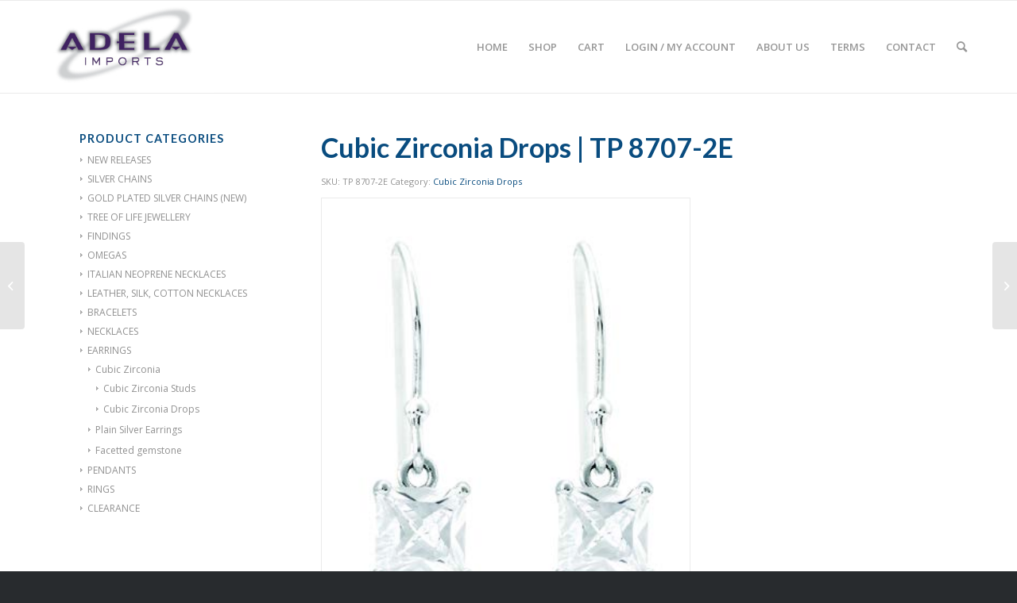

--- FILE ---
content_type: text/css;charset=UTF-8
request_url: https://adelaimports.com.au/?display_custom_css=css&ver=6.8.3
body_size: 753
content:
/******* Do not edit this file *******/

/* Please put custom css in here */
#custom-divider .hr-custom .hr-inner.inner-border-av-border-fat {border-top-width: 5px!important;}
.available-options-btn {display: none !important;}
.container .av-content-full.units {
    padding-top: 0px;
}
#top div .quantity input.minus {display: none !important;}
#top div .quantity input.plus {display: none !important;}
#variations table.variations input.qty {width: 60px !important;}
.variations td.quantity input.minus, .variations td.quantity input.plus {
    width: 25% !important;
    float: left;
}

.variations td.quantity input.input-text {
    width: 50% !important;
    float: left;
}

.av-image-caption-overlay {
    height: 10%;
    background-color: rgba(9,76,127,0.8);
}
.woocommerce-loop-category__title, .woocommerce-loop-product__title {
    font-size: 1em;
    line-height: 1.3em;
    font-weight: normal;
    text-transform: uppercase;
}
.term-description p{
    font-weight: 600;
    text-transform: uppercase;
    font-size: 1.3em;
    color: #094c7f;
}
.product-sorting, .page-thumb{
    display: none;
}
.inner_product .avia_cart_buttons{
    background-color: #094c7f;
}
.cartcol .single_add_to_cart_button{
    padding:10px;
}
#top .qtycol .input-text{
    margin-bottom: 0;
}
.additional_information_tab, .reviews_tab, .description_tab{
    display: none;
}
.postid-543 tr th:first-child, .postid-543 tr td:first-child {display: none !important;}

/* image same height */
ul.products li a img{
    width:auto;
    max-height:170px;
}
.thumbnail_container{
    min-height:170px;
    vertical-align:middle;
    display:table-cell;
    height:170px;
}
div .products .product a{
    width: 100%;
    display:table;
}
#top .thumbnail_container{
    width:100% !important;
    float: right;
}
#top .thumbnail_container img{
    width:auto !important;
    margin:0 auto;
}
/* end image same height */
div .products li a, div .product a{
    min-height:0 !important
}

.date-container {display:none;}
.search-result-counter,  .search .post-meta-infos, .ajax_search_image, .ajax_search_excerpt {
display: none !important;}


/* Media Queries*/
@media only screen and (min-width: 768px) {
/*.woocommerce-tabs.wc-tabs-wrapper {width: 50%;}*/
}

/* iPads (portrait and landscape) ----------- */
@media only screen and (max-width: 768px) {
/* Styles */
.template-shop div.product div.images {padding-right: 0!important;}
.single-product .productblock {width: 100%;}
.responsive .single-product-main-image {width: 100% !important;}
.variations-table {width: 100%;}
}

